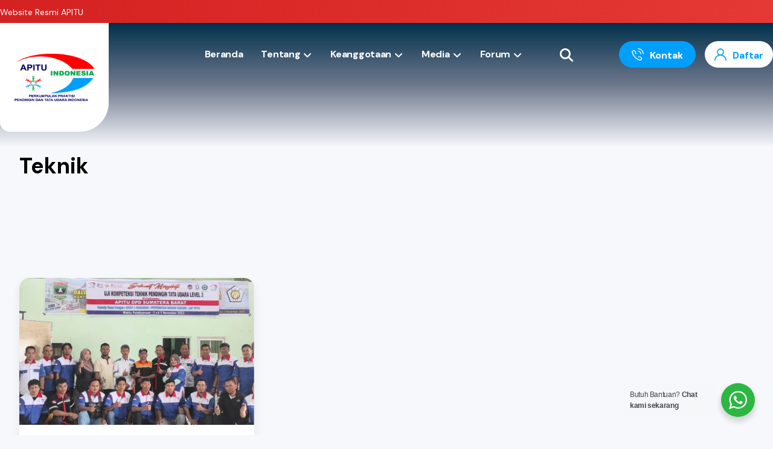

--- FILE ---
content_type: text/html
request_url: https://apitu.org/tag/teknik/
body_size: 19478
content:
<!DOCTYPE html><html lang="id"><head><meta http-equiv="Content-Type" content="text/html; charset=UTF-8"/><meta name="viewport" content="width=device-width, initial-scale=1.0, minimum-scale=1.0"/><meta name='robots' content='index, follow, max-image-preview:large, max-snippet:-1, max-video-preview:-1' /><title>Teknik Arsip - APITU Indonesia</title><link rel="canonical" href="https://apitu.org/tag/teknik/" /><meta property="og:locale" content="id_ID" /><meta property="og:type" content="article" /><meta property="og:title" content="Teknik Arsip - APITU Indonesia" /><meta property="og:url" content="https://apitu.org/tag/teknik/" /><meta property="og:site_name" content="APITU Indonesia" /><meta name="twitter:card" content="summary_large_image" /> <script type="application/ld+json" class="yoast-schema-graph">{"@context":"https://schema.org","@graph":[{"@type":"CollectionPage","@id":"https://apitu.org/tag/teknik/","url":"https://apitu.org/tag/teknik/","name":"Teknik Arsip - APITU Indonesia","isPartOf":{"@id":"https://apitu.org/#website"},"primaryImageOfPage":{"@id":"https://apitu.org/tag/teknik/#primaryimage"},"image":{"@id":"https://apitu.org/tag/teknik/#primaryimage"},"thumbnailUrl":"https://apitu.org/wp-content/uploads/2023/11/WhatsApp-Image-2023-11-06-at-8.37.31-PM.jpeg","breadcrumb":{"@id":"https://apitu.org/tag/teknik/#breadcrumb"},"inLanguage":"id"},{"@type":"ImageObject","inLanguage":"id","@id":"https://apitu.org/tag/teknik/#primaryimage","url":"https://apitu.org/wp-content/uploads/2023/11/WhatsApp-Image-2023-11-06-at-8.37.31-PM.jpeg","contentUrl":"https://apitu.org/wp-content/uploads/2023/11/WhatsApp-Image-2023-11-06-at-8.37.31-PM.jpeg","width":1600,"height":735},{"@type":"BreadcrumbList","@id":"https://apitu.org/tag/teknik/#breadcrumb","itemListElement":[{"@type":"ListItem","position":1,"name":"Beranda","item":"https://apitu.org/"},{"@type":"ListItem","position":2,"name":"Teknik"}]},{"@type":"WebSite","@id":"https://apitu.org/#website","url":"https://apitu.org/","name":"APITU Indonesia","description":"","potentialAction":[{"@type":"SearchAction","target":{"@type":"EntryPoint","urlTemplate":"https://apitu.org/?s={search_term_string}"},"query-input":{"@type":"PropertyValueSpecification","valueRequired":true,"valueName":"search_term_string"}}],"inLanguage":"id"}]}</script> <link rel='dns-prefetch' href='//www.googletagmanager.com' /><link rel='dns-prefetch' href='//fonts.googleapis.com' /><link rel="alternate" type="application/rss+xml" title="APITU Indonesia &raquo; Feed" href="https://apitu.org/feed/" /><link rel="alternate" type="application/rss+xml" title="APITU Indonesia &raquo; Umpan Komentar" href="https://apitu.org/comments/feed/" /><link rel="alternate" type="application/rss+xml" title="APITU Indonesia &raquo; Teknik Umpan Tag" href="https://apitu.org/tag/teknik/feed/" /><style id='wp-img-auto-sizes-contain-inline-css'>img:is([sizes=auto i],[sizes^="auto," i]){contain-intrinsic-size:3000px 1500px}
/*# sourceURL=wp-img-auto-sizes-contain-inline-css */</style><style id='wp-block-library-inline-css'>:root{--wp-block-synced-color:#7a00df;--wp-block-synced-color--rgb:122,0,223;--wp-bound-block-color:var(--wp-block-synced-color);--wp-admin-theme-color:#007cba;--wp-admin-theme-color--rgb:0,124,186;--wp-admin-theme-color-darker-10:#006ba1;--wp-admin-theme-color-darker-10--rgb:0,107,161;--wp-admin-theme-color-darker-20:#005a87;--wp-admin-theme-color-darker-20--rgb:0,90,135;--wp-admin-border-width-focus:2px}@media (min-resolution:192dpi){:root{--wp-admin-border-width-focus:1.5px}}.wp-element-button{cursor:pointer}:root{--wp--preset--font-size--normal:16px;--wp--preset--font-size--huge:42px}:root .has-very-light-gray-background-color{background-color:#eee}:root .has-very-dark-gray-background-color{background-color:#313131}:root .has-very-light-gray-color{color:#eee}:root .has-very-dark-gray-color{color:#313131}:root .has-vivid-green-cyan-to-vivid-cyan-blue-gradient-background{background:linear-gradient(135deg,#00d084,#0693e3)}:root .has-purple-crush-gradient-background{background:linear-gradient(135deg,#34e2e4,#4721fb 50%,#ab1dfe)}:root .has-hazy-dawn-gradient-background{background:linear-gradient(135deg,#faaca8,#dad0ec)}:root .has-subdued-olive-gradient-background{background:linear-gradient(135deg,#fafae1,#67a671)}:root .has-atomic-cream-gradient-background{background:linear-gradient(135deg,#fdd79a,#004a59)}:root .has-nightshade-gradient-background{background:linear-gradient(135deg,#330968,#31cdcf)}:root .has-midnight-gradient-background{background:linear-gradient(135deg,#020381,#2874fc)}.has-regular-font-size{font-size:1em}.has-larger-font-size{font-size:2.625em}.has-normal-font-size{font-size:var(--wp--preset--font-size--normal)}.has-huge-font-size{font-size:var(--wp--preset--font-size--huge)}.has-text-align-center{text-align:center}.has-text-align-left{text-align:left}.has-text-align-right{text-align:right}#end-resizable-editor-section{display:none}.aligncenter{clear:both}.items-justified-left{justify-content:flex-start}.items-justified-center{justify-content:center}.items-justified-right{justify-content:flex-end}.items-justified-space-between{justify-content:space-between}.screen-reader-text{word-wrap:normal!important;border:0;clip-path:inset(50%);height:1px;margin:-1px;overflow:hidden;padding:0;position:absolute;width:1px}.screen-reader-text:focus{background-color:#ddd;clip-path:none;color:#444;display:block;font-size:1em;height:auto;left:5px;line-height:normal;padding:15px 23px 14px;text-decoration:none;top:5px;width:auto;z-index:100000}html :where(.has-border-color){border-style:solid}html :where([style*=border-top-color]){border-top-style:solid}html :where([style*=border-right-color]){border-right-style:solid}html :where([style*=border-bottom-color]){border-bottom-style:solid}html :where([style*=border-left-color]){border-left-style:solid}html :where([style*=border-width]){border-style:solid}html :where([style*=border-top-width]){border-top-style:solid}html :where([style*=border-right-width]){border-right-style:solid}html :where([style*=border-bottom-width]){border-bottom-style:solid}html :where([style*=border-left-width]){border-left-style:solid}html :where(img[class*=wp-image-]){height:auto;max-width:100%}:where(figure){margin:0 0 1em}html :where(.is-position-sticky){--wp-admin--admin-bar--position-offset:var(--wp-admin--admin-bar--height,0px)}@media screen and (max-width:600px){html :where(.is-position-sticky){--wp-admin--admin-bar--position-offset:0px}}

/*# sourceURL=wp-block-library-inline-css */</style><style id='global-styles-inline-css'>:root{--wp--preset--aspect-ratio--square: 1;--wp--preset--aspect-ratio--4-3: 4/3;--wp--preset--aspect-ratio--3-4: 3/4;--wp--preset--aspect-ratio--3-2: 3/2;--wp--preset--aspect-ratio--2-3: 2/3;--wp--preset--aspect-ratio--16-9: 16/9;--wp--preset--aspect-ratio--9-16: 9/16;--wp--preset--color--black: #000000;--wp--preset--color--cyan-bluish-gray: #abb8c3;--wp--preset--color--white: #ffffff;--wp--preset--color--pale-pink: #f78da7;--wp--preset--color--vivid-red: #cf2e2e;--wp--preset--color--luminous-vivid-orange: #ff6900;--wp--preset--color--luminous-vivid-amber: #fcb900;--wp--preset--color--light-green-cyan: #7bdcb5;--wp--preset--color--vivid-green-cyan: #00d084;--wp--preset--color--pale-cyan-blue: #8ed1fc;--wp--preset--color--vivid-cyan-blue: #0693e3;--wp--preset--color--vivid-purple: #9b51e0;--wp--preset--gradient--vivid-cyan-blue-to-vivid-purple: linear-gradient(135deg,rgb(6,147,227) 0%,rgb(155,81,224) 100%);--wp--preset--gradient--light-green-cyan-to-vivid-green-cyan: linear-gradient(135deg,rgb(122,220,180) 0%,rgb(0,208,130) 100%);--wp--preset--gradient--luminous-vivid-amber-to-luminous-vivid-orange: linear-gradient(135deg,rgb(252,185,0) 0%,rgb(255,105,0) 100%);--wp--preset--gradient--luminous-vivid-orange-to-vivid-red: linear-gradient(135deg,rgb(255,105,0) 0%,rgb(207,46,46) 100%);--wp--preset--gradient--very-light-gray-to-cyan-bluish-gray: linear-gradient(135deg,rgb(238,238,238) 0%,rgb(169,184,195) 100%);--wp--preset--gradient--cool-to-warm-spectrum: linear-gradient(135deg,rgb(74,234,220) 0%,rgb(151,120,209) 20%,rgb(207,42,186) 40%,rgb(238,44,130) 60%,rgb(251,105,98) 80%,rgb(254,248,76) 100%);--wp--preset--gradient--blush-light-purple: linear-gradient(135deg,rgb(255,206,236) 0%,rgb(152,150,240) 100%);--wp--preset--gradient--blush-bordeaux: linear-gradient(135deg,rgb(254,205,165) 0%,rgb(254,45,45) 50%,rgb(107,0,62) 100%);--wp--preset--gradient--luminous-dusk: linear-gradient(135deg,rgb(255,203,112) 0%,rgb(199,81,192) 50%,rgb(65,88,208) 100%);--wp--preset--gradient--pale-ocean: linear-gradient(135deg,rgb(255,245,203) 0%,rgb(182,227,212) 50%,rgb(51,167,181) 100%);--wp--preset--gradient--electric-grass: linear-gradient(135deg,rgb(202,248,128) 0%,rgb(113,206,126) 100%);--wp--preset--gradient--midnight: linear-gradient(135deg,rgb(2,3,129) 0%,rgb(40,116,252) 100%);--wp--preset--font-size--small: 13px;--wp--preset--font-size--medium: 20px;--wp--preset--font-size--large: 36px;--wp--preset--font-size--x-large: 42px;--wp--preset--spacing--20: 0.44rem;--wp--preset--spacing--30: 0.67rem;--wp--preset--spacing--40: 1rem;--wp--preset--spacing--50: 1.5rem;--wp--preset--spacing--60: 2.25rem;--wp--preset--spacing--70: 3.38rem;--wp--preset--spacing--80: 5.06rem;--wp--preset--shadow--natural: 6px 6px 9px rgba(0, 0, 0, 0.2);--wp--preset--shadow--deep: 12px 12px 50px rgba(0, 0, 0, 0.4);--wp--preset--shadow--sharp: 6px 6px 0px rgba(0, 0, 0, 0.2);--wp--preset--shadow--outlined: 6px 6px 0px -3px rgb(255, 255, 255), 6px 6px rgb(0, 0, 0);--wp--preset--shadow--crisp: 6px 6px 0px rgb(0, 0, 0);}:where(.is-layout-flex){gap: 0.5em;}:where(.is-layout-grid){gap: 0.5em;}body .is-layout-flex{display: flex;}.is-layout-flex{flex-wrap: wrap;align-items: center;}.is-layout-flex > :is(*, div){margin: 0;}body .is-layout-grid{display: grid;}.is-layout-grid > :is(*, div){margin: 0;}:where(.wp-block-columns.is-layout-flex){gap: 2em;}:where(.wp-block-columns.is-layout-grid){gap: 2em;}:where(.wp-block-post-template.is-layout-flex){gap: 1.25em;}:where(.wp-block-post-template.is-layout-grid){gap: 1.25em;}.has-black-color{color: var(--wp--preset--color--black) !important;}.has-cyan-bluish-gray-color{color: var(--wp--preset--color--cyan-bluish-gray) !important;}.has-white-color{color: var(--wp--preset--color--white) !important;}.has-pale-pink-color{color: var(--wp--preset--color--pale-pink) !important;}.has-vivid-red-color{color: var(--wp--preset--color--vivid-red) !important;}.has-luminous-vivid-orange-color{color: var(--wp--preset--color--luminous-vivid-orange) !important;}.has-luminous-vivid-amber-color{color: var(--wp--preset--color--luminous-vivid-amber) !important;}.has-light-green-cyan-color{color: var(--wp--preset--color--light-green-cyan) !important;}.has-vivid-green-cyan-color{color: var(--wp--preset--color--vivid-green-cyan) !important;}.has-pale-cyan-blue-color{color: var(--wp--preset--color--pale-cyan-blue) !important;}.has-vivid-cyan-blue-color{color: var(--wp--preset--color--vivid-cyan-blue) !important;}.has-vivid-purple-color{color: var(--wp--preset--color--vivid-purple) !important;}.has-black-background-color{background-color: var(--wp--preset--color--black) !important;}.has-cyan-bluish-gray-background-color{background-color: var(--wp--preset--color--cyan-bluish-gray) !important;}.has-white-background-color{background-color: var(--wp--preset--color--white) !important;}.has-pale-pink-background-color{background-color: var(--wp--preset--color--pale-pink) !important;}.has-vivid-red-background-color{background-color: var(--wp--preset--color--vivid-red) !important;}.has-luminous-vivid-orange-background-color{background-color: var(--wp--preset--color--luminous-vivid-orange) !important;}.has-luminous-vivid-amber-background-color{background-color: var(--wp--preset--color--luminous-vivid-amber) !important;}.has-light-green-cyan-background-color{background-color: var(--wp--preset--color--light-green-cyan) !important;}.has-vivid-green-cyan-background-color{background-color: var(--wp--preset--color--vivid-green-cyan) !important;}.has-pale-cyan-blue-background-color{background-color: var(--wp--preset--color--pale-cyan-blue) !important;}.has-vivid-cyan-blue-background-color{background-color: var(--wp--preset--color--vivid-cyan-blue) !important;}.has-vivid-purple-background-color{background-color: var(--wp--preset--color--vivid-purple) !important;}.has-black-border-color{border-color: var(--wp--preset--color--black) !important;}.has-cyan-bluish-gray-border-color{border-color: var(--wp--preset--color--cyan-bluish-gray) !important;}.has-white-border-color{border-color: var(--wp--preset--color--white) !important;}.has-pale-pink-border-color{border-color: var(--wp--preset--color--pale-pink) !important;}.has-vivid-red-border-color{border-color: var(--wp--preset--color--vivid-red) !important;}.has-luminous-vivid-orange-border-color{border-color: var(--wp--preset--color--luminous-vivid-orange) !important;}.has-luminous-vivid-amber-border-color{border-color: var(--wp--preset--color--luminous-vivid-amber) !important;}.has-light-green-cyan-border-color{border-color: var(--wp--preset--color--light-green-cyan) !important;}.has-vivid-green-cyan-border-color{border-color: var(--wp--preset--color--vivid-green-cyan) !important;}.has-pale-cyan-blue-border-color{border-color: var(--wp--preset--color--pale-cyan-blue) !important;}.has-vivid-cyan-blue-border-color{border-color: var(--wp--preset--color--vivid-cyan-blue) !important;}.has-vivid-purple-border-color{border-color: var(--wp--preset--color--vivid-purple) !important;}.has-vivid-cyan-blue-to-vivid-purple-gradient-background{background: var(--wp--preset--gradient--vivid-cyan-blue-to-vivid-purple) !important;}.has-light-green-cyan-to-vivid-green-cyan-gradient-background{background: var(--wp--preset--gradient--light-green-cyan-to-vivid-green-cyan) !important;}.has-luminous-vivid-amber-to-luminous-vivid-orange-gradient-background{background: var(--wp--preset--gradient--luminous-vivid-amber-to-luminous-vivid-orange) !important;}.has-luminous-vivid-orange-to-vivid-red-gradient-background{background: var(--wp--preset--gradient--luminous-vivid-orange-to-vivid-red) !important;}.has-very-light-gray-to-cyan-bluish-gray-gradient-background{background: var(--wp--preset--gradient--very-light-gray-to-cyan-bluish-gray) !important;}.has-cool-to-warm-spectrum-gradient-background{background: var(--wp--preset--gradient--cool-to-warm-spectrum) !important;}.has-blush-light-purple-gradient-background{background: var(--wp--preset--gradient--blush-light-purple) !important;}.has-blush-bordeaux-gradient-background{background: var(--wp--preset--gradient--blush-bordeaux) !important;}.has-luminous-dusk-gradient-background{background: var(--wp--preset--gradient--luminous-dusk) !important;}.has-pale-ocean-gradient-background{background: var(--wp--preset--gradient--pale-ocean) !important;}.has-electric-grass-gradient-background{background: var(--wp--preset--gradient--electric-grass) !important;}.has-midnight-gradient-background{background: var(--wp--preset--gradient--midnight) !important;}.has-small-font-size{font-size: var(--wp--preset--font-size--small) !important;}.has-medium-font-size{font-size: var(--wp--preset--font-size--medium) !important;}.has-large-font-size{font-size: var(--wp--preset--font-size--large) !important;}.has-x-large-font-size{font-size: var(--wp--preset--font-size--x-large) !important;}
/*# sourceURL=global-styles-inline-css */</style><style id='classic-theme-styles-inline-css'>/*! This file is auto-generated */
.wp-block-button__link{color:#fff;background-color:#32373c;border-radius:9999px;box-shadow:none;text-decoration:none;padding:calc(.667em + 2px) calc(1.333em + 2px);font-size:1.125em}.wp-block-file__button{background:#32373c;color:#fff;text-decoration:none}
/*# sourceURL=/wp-includes/css/classic-themes.min.css */</style><link rel='stylesheet' id='nta-css-popup-css' href='https://apitu.org/wp-content/cache/autoptimize/autoptimize_single_98071b0a7461926f91a06b2e588a9b1e.php?ver=6.9' media='all' /><link rel='stylesheet' id='codevz-blocks-css' href='https://apitu.org/wp-content/cache/autoptimize/autoptimize_single_ebf280a35717f764768c4c54c90dea0c.php?ver=6.9' media='all' /><link rel='stylesheet' id='cz-icons-pack-css' href='https://apitu.org/wp-content/cache/autoptimize/autoptimize_single_d791f7a6f49b4668ee6a801fd925316e.php?ver=5.2' media='all' /><link rel='stylesheet' id='contact-form-7-css' href='https://apitu.org/wp-content/cache/autoptimize/autoptimize_single_64ac31699f5326cb3c76122498b76f66.php?ver=6.1.2' media='all' /><link rel='stylesheet' id='codevz-style-css' href='https://apitu.org/wp-content/themes/xtra/style.css?ver=6.9' media='all' /><link rel='stylesheet' id='codevz-child-style-css' href='https://apitu.org/wp-content/themes/xtra-child/style.css?ver=6.9' media='all' /><link rel='stylesheet' id='codevz-css' href='https://apitu.org/wp-content/cache/autoptimize/autoptimize_single_d637bfdbada8c462eb911bd936d9bd21.php?ver=4.8.0' media='all' /><link rel='stylesheet' id='codevz-laptop-css' href='https://apitu.org/wp-content/cache/autoptimize/autoptimize_single_499b15f96a0dc6a0bbe4bfade044c2a6.php?ver=4.8.0' media='screen and (max-width: 1024px)' /><link rel='stylesheet' id='codevz-tablet-css' href='https://apitu.org/wp-content/cache/autoptimize/autoptimize_single_4eccafc61cd8a5ed7e3d6277ece005d5.php?ver=4.8.0' media='screen and (max-width: 768px)' /><link rel='stylesheet' id='codevz-mobile-css' href='https://apitu.org/wp-content/cache/autoptimize/autoptimize_single_797f3a7809dea2bf3fe267cdf47bbb44.php?ver=4.8.0' media='screen and (max-width: 480px)' /><link rel='stylesheet' id='google-font-dm-sans-css' href='https://fonts.googleapis.com/css?family=DM+Sans%3A300%2C400%2C700&#038;ver=6.9' media='all' /><link rel='stylesheet' id='codevz-plus-share-css' href='https://apitu.org/wp-content/cache/autoptimize/autoptimize_single_74ac64e60fef71359d82c44642bba1af.php?ver=5.2' media='all' /><link rel='stylesheet' id='codevz-plus-css' href='https://apitu.org/wp-content/cache/autoptimize/autoptimize_single_2b7fbf6846a93ea6df65e2678a8a3ca4.php?ver=5.2' media='all' /><link rel='stylesheet' id='codevz-plus-tablet-css' href='https://apitu.org/wp-content/cache/autoptimize/autoptimize_single_99bff248942ea5eb5599846bef57ff54.php?ver=5.2' media='screen and (max-width: 768px)' /><link rel='stylesheet' id='codevz-plus-mobile-css' href='https://apitu.org/wp-content/cache/autoptimize/autoptimize_single_5c771be5c6b4ebff8bfd35c17b312095.php?ver=5.2' media='screen and (max-width: 480px)' /><link rel='stylesheet' id='xtra-elementor-front-css' href='https://apitu.org/wp-content/cache/autoptimize/autoptimize_single_65408882bc1fc3d7dfa71ecc37590380.php?ver=5.2' media='all' /><link rel='stylesheet' id='font-awesome-shims-css' href='https://apitu.org/wp-content/plugins/codevz-plus/admin/assets/css/font-awesome/css/v4-shims.min.css?ver=6.4.2' media='all' /><link rel='stylesheet' id='font-awesome-css' href='https://apitu.org/wp-content/plugins/codevz-plus/admin/assets/css/font-awesome/css/all.min.css?ver=6.4.2' media='all' /><link rel='stylesheet' id='__EPYT__style-css' href='https://apitu.org/wp-content/plugins/youtube-embed-plus/styles/ytprefs.min.css?ver=14.2.3' media='all' /><style id='__EPYT__style-inline-css'>.epyt-gallery-thumb {
                        width: 33.333%;
                }
                
/*# sourceURL=__EPYT__style-inline-css */</style> <script defer src="https://apitu.org/wp-content/plugins/gutenberg/build/hooks/index.min.js?ver=84e753e2b66eb7028d38" id="wp-hooks-js"></script> <script defer src="https://apitu.org/wp-content/plugins/gutenberg/build/i18n/index.min.js?ver=671c1c41fbf6f13df25a" id="wp-i18n-js"></script> <script defer id="wp-i18n-js-after" src="[data-uri]"></script> <script src="https://apitu.org/wp-includes/js/jquery/jquery.min.js?ver=3.7.1" id="jquery-core-js"></script> <script defer src="https://apitu.org/wp-includes/js/jquery/jquery-migrate.min.js?ver=3.4.1" id="jquery-migrate-js"></script> 
 <script defer src="https://www.googletagmanager.com/gtag/js?id=GT-57V36LH" id="google_gtagjs-js"></script> <script defer id="google_gtagjs-js-after" src="[data-uri]"></script> <script defer id="__ytprefs__-js-extra" src="[data-uri]"></script> <script defer src="https://apitu.org/wp-content/plugins/youtube-embed-plus/scripts/ytprefs.min.js?ver=14.2.3" id="__ytprefs__-js"></script> <script defer src="data:text/javascript;base64,"></script><link rel="https://api.w.org/" href="https://apitu.org/wp-json/" /><link rel="alternate" title="JSON" type="application/json" href="https://apitu.org/wp-json/wp/v2/tags/321" /><link rel="EditURI" type="application/rsd+xml" title="RSD" href="https://apitu.org/xmlrpc.php?rsd" /><meta name="generator" content="WordPress 6.9" /><meta name="format-detection" content="telephone=no"><meta name="theme-color" content="#009ffb"><meta name="generator" content="Site Kit by Google 1.163.0" /><style type="text/css" id="filter-everything-inline-css">.wpc-orderby-select{width:100%}.wpc-filters-open-button-container{display:none}.wpc-debug-message{padding:16px;font-size:14px;border:1px dashed #ccc;margin-bottom:20px}.wpc-debug-title{visibility:hidden}.wpc-button-inner,.wpc-chip-content{display:flex;align-items:center}.wpc-icon-html-wrapper{position:relative;margin-right:10px;top:2px}.wpc-icon-html-wrapper span{display:block;height:1px;width:18px;border-radius:3px;background:#2c2d33;margin-bottom:4px;position:relative}span.wpc-icon-line-1:after,span.wpc-icon-line-2:after,span.wpc-icon-line-3:after{content:"";display:block;width:3px;height:3px;border:1px solid #2c2d33;background-color:#fff;position:absolute;top:-2px;box-sizing:content-box}span.wpc-icon-line-3:after{border-radius:50%;left:2px}span.wpc-icon-line-1:after{border-radius:50%;left:5px}span.wpc-icon-line-2:after{border-radius:50%;left:12px}body .wpc-filters-open-button-container a.wpc-filters-open-widget,body .wpc-filters-open-button-container a.wpc-open-close-filters-button{display:inline-block;text-align:left;border:1px solid #2c2d33;border-radius:2px;line-height:1.5;padding:7px 12px;background-color:transparent;color:#2c2d33;box-sizing:border-box;text-decoration:none!important;font-weight:400;transition:none;position:relative}@media screen and (max-width:768px){.wpc_show_bottom_widget .wpc-filters-open-button-container,.wpc_show_open_close_button .wpc-filters-open-button-container{display:block}.wpc_show_bottom_widget .wpc-filters-open-button-container{margin-top:1em;margin-bottom:1em}}</style><meta name="generator" content="Powered by WPBakery Page Builder - drag and drop page builder for WordPress."/><meta name="generator" content="Powered by Slider Revolution 6.7.38 - responsive, Mobile-Friendly Slider Plugin for WordPress with comfortable drag and drop interface." /><link rel="icon" href="https://apitu.org/wp-content/uploads/2024/02/logo.png" sizes="32x32" /><link rel="icon" href="https://apitu.org/wp-content/uploads/2024/02/logo.png" sizes="192x192" /><link rel="apple-touch-icon" href="https://apitu.org/wp-content/uploads/2024/02/logo.png" /><meta name="msapplication-TileImage" content="https://apitu.org/wp-content/uploads/2024/02/logo.png" /><style id="codevz-inline-css" data-noptimize>.admin-bar .cz_fixed_top_border{top:32px}.admin-bar i.offcanvas-close {top: 32px}.admin-bar .offcanvas_area, .admin-bar .hidden_top_bar{margin-top: 32px}.admin-bar .header_5,.admin-bar .onSticky{top: 32px}@media screen and (max-width:768px) {.admin-bar .header_5,.admin-bar .onSticky,.admin-bar .cz_fixed_top_border,.admin-bar i.offcanvas-close {top: 46px}.admin-bar .onSticky {top: 0}.admin-bar .offcanvas_area,.admin-bar .offcanvas_area,.admin-bar .hidden_top_bar{margin-top:46px;height:calc(100% - 46px);}}

/* Theme color */a:hover, .sf-menu > .cz.current_menu > a, .sf-menu > .cz .cz.current_menu > a,.sf-menu > .current-menu-parent > a,.comment-text .star-rating span {color: #009ffb} 
form button, .button, #edd-purchase-button, .edd-submit, .edd-submit.button.blue, .edd-submit.button.blue:hover, .edd-submit.button.blue:focus, [type=submit].edd-submit, .sf-menu > .cz > a:before,.sf-menu > .cz > a:before,
.post-password-form input[type="submit"], .wpcf7-submit, .submit_user, 
#commentform #submit, .commentlist li.bypostauthor > .comment-body:after,.commentlist li.comment-author-admin > .comment-body:after, 
 .pagination .current, .pagination > b, .pagination a:hover, .page-numbers .current, .page-numbers a:hover, .pagination .next:hover, 
.pagination .prev:hover, input[type=submit], .sticky:before, .commentlist li.comment-author-admin .fn,
input[type=submit],input[type=button],.cz_header_button,.cz_default_portfolio a,
.cz_readmore, .more-link, a.cz_btn, .cz_highlight_1:after, div.cz_btn  {background-color: #009ffb}
.cs_load_more_doing, div.wpcf7 .wpcf7-form .ajax-loader {border-right-color: #009ffb}
input:focus,textarea:focus,select:focus {border-color: #009ffb !important}
::selection {background-color: #009ffb;color: #fff}
::-moz-selection {background-color: #009ffb;color: #fff}

/* Custom */.no-pt{
padding-top:0 !important;
}
#site_footer {
  z-index: 1;
}
.searchbar-apitu .widget {
    padding: 0;
    margin: 0;
    background: transparent;
    border: none;
}
input.wpc-search-field {
    border-radius: 16px;
}
.header_2 .logo_is_img.logo {
    background: #fff;
    padding: 20px;
    border-radius: 0 0 48px 16px;
}
div > .cz_grid_details {
    padding: 20px;
    border-radius: 16px;
    height: 240px;
}
.dropdown_menu a {
    color: #00304b!important;
}
.dropdown_menu a:hover {
    color: #009ffb!important;
}
.sidebar_inner div > .cz_grid_details {
    padding: 20px;
    border-radius: 16px;
    height: revert!important;
}
.cz_readmore {
    position: absolute!important;
    bottom: 20px!important;
    padding: 20px;
}
.shadow .cz_box_front_inner {
    box-shadow: 0 5px 40px 0px rgb(0 49 84 / 35%);
}
.dropdown_menu {
    border-radius: 16px;
}

aside .cz_grid_item .clr {
 display: flex;
}
aside .cz_grid_item .clr .cz_grid_link{
  width: 80%; 
  margin-right: 15px;
  
}

aside .cz_grid_item .clr img{
  object-fit: cover;
  height: 84px;
  width: 84px;
  border-radius: 8px !important;
}
aside .cz_post_data.cz_data_author {
  display: none;
}
aside .cz_post_data.cz_data_comments.cz_post_data_r {
  display: none;
}
aside .cz_post_data.cz_data_date i {
  display: none;
}
aside .cz_grid_details.cz_grid_details_outside .clr {
  margin:0 !important;
}
aside .cz_grid_item.post.type-post.status-publish.format-standard {
  border-bottom: 1px solid #D4D4D4;
margin-bottom:15px;
}
aside .cz_grid_item.post.type-post.status-publish.format-standard:nth-last-child(1) {
  border-bottom: 0;
margin-bottom:0;
}
aside .cz_grid .clr{
  margin:0 0 0 0 !important;
}

.cz_grid_item .cz_readmore {
  flex-direction: row-reverse;
  display: flex;
  align-items: center;
  justify-content: flex-end;
  position: absolute;
  background: #ffffff;
  left: 0;
  bottom: 0px;
}


/* Dynamic  */.widget{background-color:#ffffff;border-width:1px;border-color:#d8d8d8;border-radius:16px;box-shadow:0px 5px 40px -5px rgb(0 49 84 / 10%)}.widget > .codevz-widget-title, .sidebar_inner .widget_block > div > div > h2{font-size:20px;font-weight:700}.logo > a, .logo > h1, .logo h2{text-transform:uppercase}.header_2{background-color:transparent;background-image:linear-gradient(180deg,#00304b,rgba(51,64,92,0.7),rgba(250,250,250,0.01));border-style:none;border-bottom-width:1px;border-color:#cccccc}#menu_header_2 > .cz > a{font-size:16px;color:#ffffff;font-family:'DM Sans';font-weight:600;letter-spacing:-0.3px;padding:6px 10px;margin-right:0px;margin-left:10px}#menu_header_2 > .cz > a:hover,#menu_header_2 > .cz:hover > a,#menu_header_2 > .cz.current_menu > a,#menu_header_2 > .current-menu-parent > a{color:#009ffb}#menu_header_2 > .cz > a:before{background-color:#ffffff;width:100%;border-width:0px;border-radius:80px;bottom:0px;left:0px}#menu_header_2 .cz .sub-menu:not(.cz_megamenu_inner_ul),#menu_header_2 .cz_megamenu_inner_ul .cz_megamenu_inner_ul{background-color:#ffffff;padding-top:15px;padding-bottom:15px;margin-top:1px;margin-left:30px;border-radius:16px;box-shadow:0px 9px 20px 0px rgba(0,0,0,0.13)}#menu_header_2 .cz .cz a{font-size:16px;color:#212121;font-weight:500}#menu_header_2 .cz .cz a:hover,#menu_header_2 .cz .cz:hover > a,#menu_header_2 .cz .cz.current_menu > a,#menu_header_2 .cz .current_menu > .current_menu{color:#009ffb}.onSticky{background-color:#ffffff !important}.header_4{background-color:transparent;background-image:linear-gradient(180deg,#fafafa,rgba(250,250,250,0.5),rgba(250,250,250,0.01));border-style:solid;border-width:3px 0px 0px 0;border-color:#009ffb}#menu_header_4 > .cz > a{color:rgba(0,0,0,0.6);border-style:none}#menu_header_4 > .cz > a:hover,#menu_header_4 > .cz:hover > a,#menu_header_4 > .cz.current_menu > a,#menu_header_4 > .current-menu-parent > a{color:#009ffb}#menu_header_4 .cz .cz a{color:#606060;border-style:none}#menu_header_4 .cz .cz a:hover,#menu_header_4 .cz .cz:hover > a,#menu_header_4 .cz .cz.current_menu > a,#menu_header_4 .cz .current_menu > .current_menu{color:#3f51b5}.page_title,.header_onthe_cover .page_title{background-size:cover;background-image:url(http://apitu.kitabangga.com/wp-content/uploads/2024/02/bgapitu.jpg);padding-top:250px;padding-bottom:80px;border-style:none;border-width:0 0 1px;border-color:#f4f4f4}.page_title .codevz-section-title{font-size:48px;color:#00304b;padding-top:10px;padding-bottom:10px}.breadcrumbs a,.breadcrumbs i{color:#e8e8e8}.breadcrumbs{margin-top:12px;margin-right:10px}.cz_middle_footer{padding-top:60px;padding-bottom:30px}.footer_widget{padding:10px}.cz_middle_footer a{font-size:16px;color:#6c8197;font-weight:500;line-height: 2}.cz_middle_footer a:hover{color:#009ffb}i.backtotop{color:#ffffff;background-color:#009ffb;border-style:none;border-width:0px;border-radius:10px}i.fixed_contact{color:#009ffb;margin-right:3px;border-style:none;border-radius:50px 0 0 50px ;box-shadow:0px 0px 10px rgba(0,0,0,0.15)}.footer_widget > .codevz-widget-title, footer .widget_block > div > div > h2{font-size:20px;color:#002e47;font-weight:700;padding-bottom:20px;margin-bottom:0px;border-style:none;border-width:0 0 1px}.woocommerce ul.products li.product a img{border-style:solid;border-color:rgba(0,0,0,0.27);border-radius:2px}.woocommerce ul.products li.product .woocommerce-loop-category__title, .woocommerce ul.products li.product .woocommerce-loop-product__title, .woocommerce ul.products li.product h3,.woocommerce.woo-template-2 ul.products li.product .woocommerce-loop-category__title, .woocommerce.woo-template-2 ul.products li.product .woocommerce-loop-product__title, .woocommerce.woo-template-2 ul.products li.product h3{margin-top:15px}.woocommerce ul.products li.product .star-rating{display:none}.woocommerce ul.products li.product .button.add_to_cart_button, .woocommerce ul.products li.product .button[class*="product_type_"]{font-size:14px;font-weight:400;background-color:#009ffb;border-radius:4px;position:absolute;bottom:100px;left:calc(50% - 75px);opacity:0}.woocommerce span.onsale, .woocommerce ul.products li.product .onsale,.woocommerce.single span.onsale, .woocommerce.single ul.products li.product .onsale{font-size:10px;color:#ffffff;font-weight:400;background-color:#079700;top:10px;left:10px}.woocommerce ul.products li.product .price{font-size:14px;color:#009ffb;background-color:rgba(255,255,255,0.01);top:5px;right:5px}.woocommerce div.product .summary > p.price, .woocommerce div.product .summary > span.price{color:#009ffb;font-weight:700}.tagcloud a:hover, .widget .tagcloud a:hover, .cz_post_cat a:hover, .cz_post_views a:hover{color:#ffffff;background-color:#009ffb}.pagination a, .pagination > b, .pagination span, .page-numbers a, .page-numbers span, .woocommerce nav.woocommerce-pagination ul li a, .woocommerce nav.woocommerce-pagination ul li span{font-size:14px;color:#009ffb;font-weight:700;padding:0px;margin-right:5px;border-style:solid;border-width:1px;border-color:rgba(0,159,251,0.25);border-radius:4px}#menu_header_2 .sub-menu .sub-menu:not(.cz_megamenu_inner_ul){margin-top:-20px;margin-left:11px}.cz-cpt-post .cz_readmore, .cz-cpt-post .more-link{color:rgba(255,255,255,0.8);border-radius:3px}.cz-cpt-post .cz_readmore:hover, .cz-cpt-post .more-link:hover{color:#ffffff;background-color:#009ffb}.cz-cpt-post .cz_default_loop .cz_post_author_avatar img{padding:2px;border-style:solid;border-width:1px;border-color:#cccccc;border-radius:5px;box-shadow:none;width:42px}.cz-cpt-post .cz_default_loop .cz_post_author_name{font-size:14px;color:#000370;font-weight:600}.cz-cpt-post .cz_default_loop .cz_post_date{font-size:12px;font-style:italic}.cz-cpt-post .cz_default_loop .cz_post_title h3{font-size:48px!important;font-weight:500}#menu_header_2 .cz .cz a .cz_indicator{color:#ffffff}.cz_default_loop.sticky > div{background-color:rgba(167,167,167,0.1);margin-bottom:40px;border-style:solid;border-width:2px;border-color:#000370;border-radius:6px}.cz-cpt-post .cz_default_loop > div{padding-bottom:40px;margin-bottom:40px;border-style:solid}.cz-cpt-post .cz_default_loop .cz_post_meta{border-width:0px 0px 0px 6px;border-color:#009ffb;display:inline-block}#comments > h3,.content.cz_related_posts > h4,.content.cz_author_box > h4,.related.products > h2,.upsells.products > h2,.up-sells.products > h2,.up-sells.products > h2,.woocommerce-page .cart-collaterals .cart_totals > h2,.woocommerce-page #customer_details > div:first-child > div:first-child > h3:first-child,.woocommerce-page .codevz-checkout-details > h3,.woocommerce-page .woocommerce-order-details > h2,.woocommerce-page .woocommerce-customer-details > h2,.woocommerce-page .cart-collaterals .cross-sells > h2{font-size:22px}.next_prev{background-color:rgba(255,255,255,0.01);margin-bottom: 35px;border-style: solid;border-width:1px;border-color:#d8d8d8;border-radius:6px;padding:50px}.next_prev .previous i,.next_prev .next i{color:#000000;border-style:solid;border-width:1px;border-color:#e5e5e5;border-radius:4px}.next_prev .previous:hover i,.next_prev .next:hover i{color:#ffffff;background-color:#009ffb}.next_prev h4{margin-right:8px;margin-left:8px} .content .xtra-post-title,  .content .codevz-section-title{font-size:32px}form button,.comment-form button,a.cz_btn,div.cz_btn,a.cz_btn_half_to_fill:before,a.cz_btn_half_to_fill_v:before,a.cz_btn_half_to_fill:after,a.cz_btn_half_to_fill_v:after,a.cz_btn_unroll_v:before, a.cz_btn_unroll_h:before,a.cz_btn_fill_up:before,a.cz_btn_fill_down:before,a.cz_btn_fill_left:before,a.cz_btn_fill_right:before,.wpcf7-submit,input[type=submit],input[type=button],.button,.cz_header_button,.woocommerce a.button,.woocommerce input.button,.woocommerce #respond input#submit.alt,.woocommerce a.button.alt,.woocommerce button.button.alt,.woocommerce input.button.alt,.woocommerce #respond input#submit, .woocommerce a.button, .woocommerce button.button, .woocommerce input.button, #edd-purchase-button, .edd-submit, [type=submit].edd-submit, .edd-submit.button.blue,.woocommerce #payment #place_order, .woocommerce-page #payment #place_order,.woocommerce button.button:disabled, .woocommerce button.button:disabled[disabled], .woocommerce a.button.wc-forward,.wp-block-search .wp-block-search__button,.woocommerce-message a.restore-item.button{font-size:16px;color:#ffffff;font-weight:700;padding-top:10px;padding-bottom:10px;border-radius:48px}input,textarea,select,.qty,.woocommerce-input-wrapper .select2-selection--single,#add_payment_method table.cart td.actions .coupon .input-text, .woocommerce-cart table.cart td.actions .coupon .input-text, .woocommerce-checkout table.cart td.actions .coupon .input-text,.woocommerce form .form-row .input-text, .woocommerce form .form-row select{border-radius:2px}.pagination .current, .pagination > b, .pagination a:hover, .page-numbers .current, .page-numbers a:hover, .pagination .next:hover, .pagination .prev:hover, .woocommerce nav.woocommerce-pagination ul li a:focus, .woocommerce nav.woocommerce-pagination ul li a:hover, .woocommerce nav.woocommerce-pagination ul li span.current{color:#ffffff}#menu_header_2 .cz_parent_megamenu > [class^="cz_megamenu_"] > .cz, .cz_parent_megamenu > [class*=" cz_megamenu_"] > .cz{padding-right:10px;padding-left:10px;margin-top:10px;margin-bottom:10px;border-style:solid;border-color:rgba(255,255,255,0.1)}#menu_header_2 .cz .cz h6{color:#ffffff}.cz-cpt-post .cz_post_image, .cz-cpt-post .cz_post_svg{border-radius:4px}.cz-cpt-portfolio .cz_default_loop .cz_post_image, .cz-cpt-portfolio .cz_post_svg{border-radius:4px}.cz-cpt-post .cz_default_loop .cz_post_excerpt{font-size:13px;line-height:24px}[class*="cz_tooltip_"] [data-title]:after{font-family:'DM Sans'}body, body.rtl, .rtl form, .xtra-fixed-mobile-nav-e > div{font-family:'DM Sans'}h1,h2,h3,h4,h5,h6{font-family:'DM Sans'}.header_1{background-color:transparent;background-image:linear-gradient(90deg,#d42121,#e53935)}.elms_row .cz_social a, .fixed_side .cz_social a, #xtra-social-popup [class*="xtra-social-type-"] a{font-size:28px;color:#ffffff;padding-top:0px;padding-bottom:0px}.footer_2 .elms_left{background-color:#00304b;width:fit-content;border-radius:24px 24px 0 0;display:flex;20px:padding-left;20px:border-radius;24px 24px 0 0 :display}.elms_row .cz_social, .fixed_side .cz_social, #xtra-social-popup [class*="xtra-social-type-"]{padding:0px 20px}.cz_middle_footer > .row{border-style:solid;border-bottom-width:1px;border-color:rgba(130,130,130,0.3)}form button:hover,.comment-form button:hover,a.cz_btn:hover,div.cz_btn:hover,a.cz_btn_half_to_fill:hover:before, a.cz_btn_half_to_fill_v:hover:before,a.cz_btn_half_to_fill:hover:after, a.cz_btn_half_to_fill_v:hover:after,a.cz_btn_unroll_v:after, a.cz_btn_unroll_h:after,a.cz_btn_fill_up:after,a.cz_btn_fill_down:after,a.cz_btn_fill_left:after,a.cz_btn_fill_right:after,.wpcf7-submit:hover,input[type=submit]:hover,input[type=button]:hover,.button:hover,.cz_header_button:hover,.woocommerce a.button:hover,.woocommerce input.button:hover,.woocommerce #respond input#submit.alt:hover,.woocommerce a.button.alt:hover,.woocommerce button.button.alt:hover,.woocommerce input.button.alt:hover,.woocommerce #respond input#submit:hover, .woocommerce a.button:hover, .woocommerce button.button:hover, .woocommerce input.button:hover, #edd-purchase-button:hover, .edd-submit:hover, [type=submit].edd-submit:hover, .edd-submit.button.blue:hover, .edd-submit.button.blue:focus,.woocommerce #payment #place_order:hover, .woocommerce-page #payment #place_order:hover,.woocommerce div.product form.cart .button:hover,.woocommerce button.button:disabled:hover, .woocommerce button.button:disabled[disabled]:hover, .woocommerce a.button.wc-forward:hover,.wp-block-search .wp-block-search__button:hover,.woocommerce-message a.restore-item.button:hover{background-color:#1fa9f9;box-shadow:0px 5px 20px -5px rgb(0 49 84 / 35%);transform:translateY(-3px)}.xtra-comments .commentlist li article{background-color:#ffffff}.page_footer{background-color:#e7eef5}.single_con .cz_single_fi img{border-radius:16px}#menu_header_4{padding-top:60px;border-style:solid;border-bottom-width:10px;border-color:#009ffb;border-radius:0 0 0 64px}.footer_2 .elms_right{width:fit-content}html,body{background-color:#f6f8fc}#menu_header_5 .cz .sub-menu:not(.cz_megamenu_inner_ul),#menu_header_5 .cz_megamenu_inner_ul .cz_megamenu_inner_ul{border-radius:16px}#menu_header_5 > .cz > a:hover,#menu_header_5 > .cz:hover > a,#menu_header_5 > .cz.current_menu > a,#menu_header_5 > .current-menu-parent > a{color:#009ffb}body h3{font-size:32px;color:#00304b;font-family:'DM Sans';font-weight:700;letter-spacing:-1px}#menu_header_5 > .cz > a{font-size:16px;color:#00304b;font-family:'DM Sans'}div.xtra-share{background-color:#ffffff;border-style:none;border-radius:16px;box-shadow:0px 5px 40px -10px rgb(0 49 84 / 10%)}.tagcloud a, .widget .tagcloud a, .cz_post_cat a, .cz_post_views a{background-color:#ffffff;border-radius:80px}.single_con .tagcloud a:first-child, .single_con .cz_post_cat a:first-child, .cz_post_views a:first-child{color:#ffffff;background-color:#d52222;border-radius:80px}

/* Responsive */@media screen and (max-width:1240px){#layout{width:100%!important}#layout.layout_1,#layout.layout_2{width:95%!important}.row{width:90% !important;padding:0}blockquote{padding:20px}footer .elms_center,footer .have_center .elms_left, footer .have_center .elms_center, footer .have_center .elms_right{float:none;display:block;text-align:center;margin:0 auto;flex:unset}}@media screen and (max-width:768px){.page_title,.header_onthe_cover .page_title{width:100%;margin-right:auto;margin-left:auto;}}@media screen and (max-width:480px){.page_title,.header_onthe_cover .page_title{width:100%;margin-right:auto;margin-left:auto;}.cz_middle_footer{border-radius:70px 70px 0 0;}form button,.comment-form button,a.cz_btn,div.cz_btn,a.cz_btn_half_to_fill:before,a.cz_btn_half_to_fill_v:before,a.cz_btn_half_to_fill:after,a.cz_btn_half_to_fill_v:after,a.cz_btn_unroll_v:before, a.cz_btn_unroll_h:before,a.cz_btn_fill_up:before,a.cz_btn_fill_down:before,a.cz_btn_fill_left:before,a.cz_btn_fill_right:before,.wpcf7-submit,input[type=submit],input[type=button],.button,.cz_header_button,.woocommerce a.button,.woocommerce input.button,.woocommerce #respond input#submit.alt,.woocommerce a.button.alt,.woocommerce button.button.alt,.woocommerce input.button.alt,.woocommerce #respond input#submit, .woocommerce a.button, .woocommerce button.button, .woocommerce input.button, #edd-purchase-button, .edd-submit, [type=submit].edd-submit, .edd-submit.button.blue,.woocommerce #payment #place_order, .woocommerce-page #payment #place_order,.woocommerce button.button:disabled, .woocommerce button.button:disabled[disabled], .woocommerce a.button.wc-forward,.wp-block-search .wp-block-search__button,.woocommerce-message a.restore-item.button{font-size:13px;}body h1{font-size:36px;}body h3{font-size:24px;}body h2{font-size:32px;}}</style><noscript><style>.wpb_animate_when_almost_visible { opacity: 1; }</style></noscript><link rel='stylesheet' id='js_composer_front-css' href='https://apitu.org/wp-content/plugins/js_composer/assets/css/js_composer.min.css?ver=8.6.1' media='all' /><link rel='stylesheet' id='cz_gallery-css' href='https://apitu.org/wp-content/cache/autoptimize/autoptimize_single_b4bc285b5a7bf2b524aac855b0ac8a32.php?ver=5.2' media='all' /><link rel='stylesheet' id='rs-plugin-settings-css' href='https://apitu.org/wp-content/cache/autoptimize/autoptimize_single_08f3fa5cd7040c88c7ddf43deadde2a9.php?ver=6.7.38' media='all' /><style id='rs-plugin-settings-inline-css'>#rs-demo-id {}
/*# sourceURL=rs-plugin-settings-inline-css */</style></head><body id="intro" class="archive tag tag-teknik tag-321 wp-embed-responsive wp-theme-xtra wp-child-theme-xtra-child theme-4.8.0 codevz-plus-5.2 cz-cpt-post  cz_sticky clr cz-page-107386 wpb-js-composer js-comp-ver-8.6.1 vc_responsive"  data-ajax="https://apitu.org/wp-admin/admin-ajax.php"><div id="layout" class="clr layout_"><div class="inner_layout header_onthe_cover header_onthe_cover_all"><div class="cz_overlay" aria-hidden="true"></div><header id="site_header" class="page_header clr cz_sticky_h5"><div class="header_1 cz_menu_fx_left_to_right"><div class="row elms_row"><div class="clr"><div class="elms_left header_1_left"><div class="cz_elm icon_header_1_left_0 inner_icon_header_1_left_0" style="margin-top:3px;margin-bottom:3px;"><div class="elm_icon_text"><span class="it_text " style="font-size:14px;color:#ffffff;">Website Resmi APITU</span></div></div></div></div></div></div><div class="header_2 have_center cz_menu_fx_none cz_submenu_fx_movedown"><div class="row elms_row"><div class="clr"><div class="elms_left header_2_left"><div class="cz_elm logo_header_2_left_1 inner_logo_header_2_left_0" style="margin-top:0px;margin-bottom:25px;"><div class="logo_is_img logo"><a href="https://apitu.org/" title=""><img src="https://apitu.org/wp-content/uploads/2024/02/s3.png" alt="APITU Indonesia" width="140" height="140" style="width: 140px"></a></div></div></div><div class="elms_center header_2_center"><div><div class="cz_elm menu_header_2_center_2 inner_menu_header_2_center_0" style="margin-top:30px;margin-right:40px;margin-bottom:34px;margin-left:0px;"><i class="fa fa-bars hide icon_mobile_cz_menu_default cz_mi_24013" style=""><span></span></i><ul id="menu_header_2" class="sf-menu clr cz_menu_default" data-indicator="fa fa-angle-down" data-indicator2="fa fa-angle-right"><li id="menu-header_2-121515" class="menu-item menu-item-type-post_type menu-item-object-page menu-item-home cz" data-sub-menu=""><a href="https://apitu.org/" data-title="Beranda"><span>Beranda</span></a></li><li id="menu-header_2-121729" class="menu-item menu-item-type-custom menu-item-object-custom menu-item-has-children cz" data-sub-menu=""><a href="#" data-title="Tentang"><span>Tentang</span><i class="cz_indicator fa"></i></a><ul class="sub-menu"><li id="menu-header_2-479" class="menu-item menu-item-type-post_type menu-item-object-page cz" data-sub-menu=""><a href="https://apitu.org/tentang-kami/" data-title="Tentang APITU"><span>Tentang APITU</span></a></li><li id="menu-header_2-476" class="menu-item menu-item-type-post_type menu-item-object-page cz" data-sub-menu=""><a href="https://apitu.org/kepengurusan/" data-title="Struktur Organisasi"><span>Struktur Organisasi</span></a></li><li id="menu-header_2-478" class="menu-item menu-item-type-post_type menu-item-object-page cz" data-sub-menu=""><a href="https://apitu.org/profil/" data-title="Profil Pengurus"><span>Profil Pengurus</span></a></li></ul></li><li id="menu-header_2-39" class="menu-item menu-item-type-custom menu-item-object-custom menu-item-has-children cz" data-sub-menu=""><a href="#" data-title="Keanggotaan"><span>Keanggotaan</span><i class="cz_indicator fa"></i></a><ul class="sub-menu"><li id="menu-header_2-474" class="menu-item menu-item-type-post_type menu-item-object-page cz" data-sub-menu=""><a href="https://apitu.org/kepengurusan-2/" data-title="Kepengurusan"><span>Kepengurusan</span></a></li><li id="menu-header_2-475" class="menu-item menu-item-type-post_type menu-item-object-page cz" data-sub-menu=""><a href="https://apitu.org/perusahaan/" data-title="Perusahaan"><span>Perusahaan</span></a></li></ul></li><li id="menu-header_2-121730" class="menu-item menu-item-type-custom menu-item-object-custom menu-item-has-children cz" data-sub-menu=""><a href="#" data-title="Media"><span>Media</span><i class="cz_indicator fa"></i></a><ul class="sub-menu"><li id="menu-header_2-121733" class="menu-item menu-item-type-taxonomy menu-item-object-category cz" data-sub-menu=""><a href="https://apitu.org/category/news/" data-title="Berita"><span>Berita</span></a></li><li id="menu-header_2-121832" class="menu-item menu-item-type-taxonomy menu-item-object-category cz" data-sub-menu=""><a href="https://apitu.org/category/artikel/" data-title="Artikel"><span>Artikel</span></a></li><li id="menu-header_2-121831" class="menu-item menu-item-type-taxonomy menu-item-object-category cz" data-sub-menu=""><a href="https://apitu.org/category/review/" data-title="Review"><span>Review</span></a></li><li id="menu-header_2-121830" class="menu-item menu-item-type-taxonomy menu-item-object-category cz" data-sub-menu=""><a href="https://apitu.org/category/opini/" data-title="Opini"><span>Opini</span></a></li></ul></li><li id="menu-header_2-121731" class="menu-item menu-item-type-custom menu-item-object-custom menu-item-has-children cz" data-sub-menu=""><a href="#" data-title="Forum"><span>Forum</span><i class="cz_indicator fa"></i></a><ul class="sub-menu"><li id="menu-header_2-121732" class="menu-item menu-item-type-custom menu-item-object-custom cz" data-sub-menu=""><a href="https://www.facebook.com/groups/refrigerationcommumiunty/" data-title="Forum Facebook"><span>Forum Facebook</span></a></li></ul></li></ul><i class="fa czico-198-cancel cz_close_popup xtra-close-icon hide" aria-hidden="true"></i></div><div class="cz_elm search_header_2_center_3 inner_search_header_2_center_1" style="margin-top:20px;margin-bottom:20px;"><div class="search_with_icon search_style_icon_full"><i class="xtra-search-icon fa fa-search" style="color:#ffffff;margin-top:10px;" data-cz-style=".search_header_2_center_3 .xtra-search-icon:hover{color:#ffffff !important;background-color:#009ffb !important;border-radius:100px !important;}"></i><i class="fa czico-198-cancel cz_close_popup xtra-close-icon hide" aria-hidden="true"></i><div class="outer_search" style=""><div class="search" style=""><form method="get" action="https://apitu.org/" autocomplete="off"> <span></span> <label id="searchLabel439" class="hidden" for="codevzSearch439"></label> <input id="codevzSearch439" class="ajax_search_input" aria-labelledby="searchLabel439" name="s" type="text" placeholder="" style="border-radius:20px;" required> <button type="submit" aria-label="Search"><i class="fa fa-search" data-xtra-icon="fa fa-search" style="color:#00304b;" aria-hidden="true"></i></button></form><div class="ajax_search_results" style="" aria-hidden="true"></div></div></div></div></div></div></div><div class="elms_right header_2_right"><div class="cz_elm menu_header_2_right_4 inner_menu_header_2_right_0" style="margin-top:30px;margin-bottom:20px;"><i class="fa czico-100-user-1 icon_dropdown_menu icon_plus_text cz_mi_75759" style="font-size:20px;color:#009ffb;background-color:#ffffff;padding:1px 15px;border-radius:80px;" data-cz-style=".cz_mi_75759 span{font-size:16px;font-family:&#039;DM Sans&#039;;padding:5px 0px;}"><span>Daftar</span></i><i class="fa czico-100-user-1 hide icon_mobile_dropdown_menu icon_plus_text cz_mi_75759" style="font-size:20px;color:#009ffb;background-color:#ffffff;padding:1px 15px;border-radius:80px;" data-cz-style=".cz_mi_75759 span{font-size:16px;font-family:&#039;DM Sans&#039;;padding:5px 0px;}"><span>Daftar</span></i><ul id="menu_header_2" class="sf-menu clr dropdown_menu" data-indicator="fa fa-angle-down" data-indicator2="fa fa-angle-right"><li id="menu-header_2-593" class="menu-item menu-item-type-custom menu-item-object-custom cz" data-sub-menu=""><a href="https://apitu.id/login" data-title="Login EMS"><span>Login EMS</span></a></li><li id="menu-header_2-594" class="menu-item menu-item-type-custom menu-item-object-custom cz" data-sub-menu=""><a href="http://apitu.id/register" data-title="Daftar Anggota"><span>Daftar Anggota</span></a></li></ul><i class="fa czico-198-cancel cz_close_popup xtra-close-icon hide" aria-hidden="true"></i></div><div class="cz_elm button_header_2_right_5 inner_button_header_2_right_1" style="margin-top:30px;margin-right:15px;margin-bottom:20px;"><a class="cz_header_button cz_btn_55394" href="/kontak/" style="font-size:16px;font-family:&#039;DM Sans&#039;;font-weight:600;padding-top:7px;padding-bottom:3px;" data-cz-style=".cz_btn_55394 i {font-size:20px;}"><i class="fa czico-092-phone-call-1 cz_btn_header_icon_before" aria-hidden="true"></i><span>Kontak</span></a></div></div></div></div></div><div class="header_4"><div class="row elms_row"><div class="clr"><div class="elms_left header_4_left"><div class="cz_elm logo_header_4_left_6 inner_logo_header_4_left_0" style="margin-top:20px;margin-bottom:20px;"><div class="logo_is_img logo"><a href="https://apitu.org/" title=""><img src="https://apitu.org/wp-content/uploads/2024/02/s3.png" alt="APITU Indonesia" width="100" height="100" style="width: 100px"></a></div></div></div><div class="elms_right header_4_right"><div class="cz_elm menu_header_4_right_7 inner_menu_header_4_right_0" style="margin-top:28px;"><i class="fa fa-bars icon_offcanvas_menu inview_right cz_mi_47069" style="font-size:18px;color:#ffffff;background-color:#009ffb;padding:3px;border-radius:14px;"><span></span></i><i class="fa fa-bars hide icon_mobile_offcanvas_menu inview_right cz_mi_47069" style="font-size:18px;color:#ffffff;background-color:#009ffb;padding:3px;border-radius:14px;"><span></span></i><ul id="menu_header_4" class="sf-menu clr offcanvas_menu inview_right" data-indicator="" data-indicator2=""><li id="menu-header_4-121515" class="menu-item menu-item-type-post_type menu-item-object-page menu-item-home cz" data-sub-menu=""><a href="https://apitu.org/" data-title="Beranda"><span>Beranda</span></a></li><li id="menu-header_4-121729" class="menu-item menu-item-type-custom menu-item-object-custom menu-item-has-children cz" data-sub-menu=""><a href="#" data-title="Tentang"><span>Tentang</span></a><ul class="sub-menu"><li id="menu-header_4-479" class="menu-item menu-item-type-post_type menu-item-object-page cz" data-sub-menu=""><a href="https://apitu.org/tentang-kami/" data-title="Tentang APITU"><span>Tentang APITU</span></a></li><li id="menu-header_4-476" class="menu-item menu-item-type-post_type menu-item-object-page cz" data-sub-menu=""><a href="https://apitu.org/kepengurusan/" data-title="Struktur Organisasi"><span>Struktur Organisasi</span></a></li><li id="menu-header_4-478" class="menu-item menu-item-type-post_type menu-item-object-page cz" data-sub-menu=""><a href="https://apitu.org/profil/" data-title="Profil Pengurus"><span>Profil Pengurus</span></a></li></ul></li><li id="menu-header_4-39" class="menu-item menu-item-type-custom menu-item-object-custom menu-item-has-children cz" data-sub-menu=""><a href="#" data-title="Keanggotaan"><span>Keanggotaan</span></a><ul class="sub-menu"><li id="menu-header_4-474" class="menu-item menu-item-type-post_type menu-item-object-page cz" data-sub-menu=""><a href="https://apitu.org/kepengurusan-2/" data-title="Kepengurusan"><span>Kepengurusan</span></a></li><li id="menu-header_4-475" class="menu-item menu-item-type-post_type menu-item-object-page cz" data-sub-menu=""><a href="https://apitu.org/perusahaan/" data-title="Perusahaan"><span>Perusahaan</span></a></li></ul></li><li id="menu-header_4-121730" class="menu-item menu-item-type-custom menu-item-object-custom menu-item-has-children cz" data-sub-menu=""><a href="#" data-title="Media"><span>Media</span></a><ul class="sub-menu"><li id="menu-header_4-121733" class="menu-item menu-item-type-taxonomy menu-item-object-category cz" data-sub-menu=""><a href="https://apitu.org/category/news/" data-title="Berita"><span>Berita</span></a></li><li id="menu-header_4-121832" class="menu-item menu-item-type-taxonomy menu-item-object-category cz" data-sub-menu=""><a href="https://apitu.org/category/artikel/" data-title="Artikel"><span>Artikel</span></a></li><li id="menu-header_4-121831" class="menu-item menu-item-type-taxonomy menu-item-object-category cz" data-sub-menu=""><a href="https://apitu.org/category/review/" data-title="Review"><span>Review</span></a></li><li id="menu-header_4-121830" class="menu-item menu-item-type-taxonomy menu-item-object-category cz" data-sub-menu=""><a href="https://apitu.org/category/opini/" data-title="Opini"><span>Opini</span></a></li></ul></li><li id="menu-header_4-121731" class="menu-item menu-item-type-custom menu-item-object-custom menu-item-has-children cz" data-sub-menu=""><a href="#" data-title="Forum"><span>Forum</span></a><ul class="sub-menu"><li id="menu-header_4-121732" class="menu-item menu-item-type-custom menu-item-object-custom cz" data-sub-menu=""><a href="https://www.facebook.com/groups/refrigerationcommumiunty/" data-title="Forum Facebook"><span>Forum Facebook</span></a></li></ul></li></ul><i class="fa czico-198-cancel cz_close_popup xtra-close-icon hide" aria-hidden="true"></i></div><div class="cz_elm search_header_4_right_8 inner_search_header_4_right_1" style="margin-top:25px;margin-bottom:20px;"><div class="search_with_icon search_style_icon_full"><i class="xtra-search-icon fa fa-search" style="" data-cz-style=""></i><i class="fa czico-198-cancel cz_close_popup xtra-close-icon hide" aria-hidden="true"></i><div class="outer_search" style=""><div class="search" style=""><form method="get" action="https://apitu.org/" autocomplete="off"> <span></span> <label id="searchLabel322" class="hidden" for="codevzSearch322"></label> <input id="codevzSearch322" class="ajax_search_input" aria-labelledby="searchLabel322" name="s" type="text" placeholder="" style="border-radius:16px;" required> <button type="submit" aria-label="Search"><i class="fa fa-search" data-xtra-icon="fa fa-search" style="color:#00304b;" aria-hidden="true"></i></button></form><div class="ajax_search_results" style="" aria-hidden="true"></div></div></div></div></div></div></div></div></div><div class="header_5 have_center header_is_sticky cz_menu_fx_none"><div class="row elms_row"><div class="clr"><div class="elms_left header_5_left"><div class="cz_elm logo_header_5_left_9 inner_logo_header_5_left_0" style="margin-top:10px;margin-bottom:10px;"><div class="logo_is_img logo"><a href="https://apitu.org/" title=""><img src="https://apitu.org/wp-content/uploads/2024/02/s3.png" alt="APITU Indonesia" width="100" height="100" style="width: 100px"></a></div></div></div><div class="elms_center header_5_center"><div><div class="cz_elm menu_header_5_center_10 inner_menu_header_5_center_0" style="margin-top:22px;margin-bottom:20px;"><i class="fa fa-bars hide icon_mobile_cz_menu_default cz_mi_30013" style=""><span></span></i><ul id="menu_header_5" class="sf-menu clr cz_menu_default" data-indicator="" data-indicator2=""><li id="menu-header_5-121515" class="menu-item menu-item-type-post_type menu-item-object-page menu-item-home cz" data-sub-menu=""><a href="https://apitu.org/" data-title="Beranda"><span>Beranda</span></a></li><li id="menu-header_5-121729" class="menu-item menu-item-type-custom menu-item-object-custom menu-item-has-children cz" data-sub-menu=""><a href="#" data-title="Tentang"><span>Tentang</span></a><ul class="sub-menu"><li id="menu-header_5-479" class="menu-item menu-item-type-post_type menu-item-object-page cz" data-sub-menu=""><a href="https://apitu.org/tentang-kami/" data-title="Tentang APITU"><span>Tentang APITU</span></a></li><li id="menu-header_5-476" class="menu-item menu-item-type-post_type menu-item-object-page cz" data-sub-menu=""><a href="https://apitu.org/kepengurusan/" data-title="Struktur Organisasi"><span>Struktur Organisasi</span></a></li><li id="menu-header_5-478" class="menu-item menu-item-type-post_type menu-item-object-page cz" data-sub-menu=""><a href="https://apitu.org/profil/" data-title="Profil Pengurus"><span>Profil Pengurus</span></a></li></ul></li><li id="menu-header_5-39" class="menu-item menu-item-type-custom menu-item-object-custom menu-item-has-children cz" data-sub-menu=""><a href="#" data-title="Keanggotaan"><span>Keanggotaan</span></a><ul class="sub-menu"><li id="menu-header_5-474" class="menu-item menu-item-type-post_type menu-item-object-page cz" data-sub-menu=""><a href="https://apitu.org/kepengurusan-2/" data-title="Kepengurusan"><span>Kepengurusan</span></a></li><li id="menu-header_5-475" class="menu-item menu-item-type-post_type menu-item-object-page cz" data-sub-menu=""><a href="https://apitu.org/perusahaan/" data-title="Perusahaan"><span>Perusahaan</span></a></li></ul></li><li id="menu-header_5-121730" class="menu-item menu-item-type-custom menu-item-object-custom menu-item-has-children cz" data-sub-menu=""><a href="#" data-title="Media"><span>Media</span></a><ul class="sub-menu"><li id="menu-header_5-121733" class="menu-item menu-item-type-taxonomy menu-item-object-category cz" data-sub-menu=""><a href="https://apitu.org/category/news/" data-title="Berita"><span>Berita</span></a></li><li id="menu-header_5-121832" class="menu-item menu-item-type-taxonomy menu-item-object-category cz" data-sub-menu=""><a href="https://apitu.org/category/artikel/" data-title="Artikel"><span>Artikel</span></a></li><li id="menu-header_5-121831" class="menu-item menu-item-type-taxonomy menu-item-object-category cz" data-sub-menu=""><a href="https://apitu.org/category/review/" data-title="Review"><span>Review</span></a></li><li id="menu-header_5-121830" class="menu-item menu-item-type-taxonomy menu-item-object-category cz" data-sub-menu=""><a href="https://apitu.org/category/opini/" data-title="Opini"><span>Opini</span></a></li></ul></li><li id="menu-header_5-121731" class="menu-item menu-item-type-custom menu-item-object-custom menu-item-has-children cz" data-sub-menu=""><a href="#" data-title="Forum"><span>Forum</span></a><ul class="sub-menu"><li id="menu-header_5-121732" class="menu-item menu-item-type-custom menu-item-object-custom cz" data-sub-menu=""><a href="https://www.facebook.com/groups/refrigerationcommumiunty/" data-title="Forum Facebook"><span>Forum Facebook</span></a></li></ul></li></ul><i class="fa czico-198-cancel cz_close_popup xtra-close-icon hide" aria-hidden="true"></i></div><div class="cz_elm search_header_5_center_11 inner_search_header_5_center_1" style="margin-top:20px;margin-bottom:20px;"><div class="search_with_icon search_style_icon_full"><i class="xtra-search-icon fa fa-search" style="color:#00304b;margin-top:3px;" data-cz-style=".search_header_5_center_11 .xtra-search-icon:hover{color:#ffffff !important;background-color:#009ffb !important;border-radius:100px !important;}"></i><i class="fa czico-198-cancel cz_close_popup xtra-close-icon hide" aria-hidden="true"></i><div class="outer_search" style=""><div class="search" style=""><form method="get" action="https://apitu.org/" autocomplete="off"> <span></span> <label id="searchLabel884" class="hidden" for="codevzSearch884"></label> <input id="codevzSearch884" class="ajax_search_input" aria-labelledby="searchLabel884" name="s" type="text" placeholder="" style="" required> <button type="submit" aria-label="Search"><i class="fa fa-search" data-xtra-icon="fa fa-search" style="" aria-hidden="true"></i></button></form><div class="ajax_search_results" style="" aria-hidden="true"></div></div></div></div></div></div></div><div class="elms_right header_5_right"><div class="cz_elm menu_header_5_right_12 inner_menu_header_5_right_0" style="margin-top:20px;margin-bottom:20px;"><i class="fa czico-100-user-1 icon_dropdown_menu icon_plus_text cz_mi_25331" style="font-size:20px;color:#00304b;" data-cz-style=".cz_mi_25331 span{font-size:16px;color:#00304b;font-family:&#039;DM Sans&#039;;}"><span>Daftar</span></i><i class="fa czico-100-user-1 hide icon_mobile_dropdown_menu icon_plus_text cz_mi_25331" style="font-size:20px;color:#00304b;" data-cz-style=".cz_mi_25331 span{font-size:16px;color:#00304b;font-family:&#039;DM Sans&#039;;}"><span>Daftar</span></i><ul id="menu_header_5" class="sf-menu clr dropdown_menu" data-indicator="" data-indicator2=""><li id="menu-header_5-593" class="menu-item menu-item-type-custom menu-item-object-custom cz" data-sub-menu=""><a href="https://apitu.id/login" data-title="Login EMS"><span>Login EMS</span></a></li><li id="menu-header_5-594" class="menu-item menu-item-type-custom menu-item-object-custom cz" data-sub-menu=""><a href="http://apitu.id/register" data-title="Daftar Anggota"><span>Daftar Anggota</span></a></li></ul><i class="fa czico-198-cancel cz_close_popup xtra-close-icon hide" aria-hidden="true"></i></div><div class="cz_elm button_header_5_right_13 inner_button_header_5_right_1" style="margin-top:20px;margin-right:15px;margin-bottom:10px;"><a class="cz_header_button cz_btn_86496" href="/kontak" style="font-size:16px;font-family:&#039;DM Sans&#039;;padding-top:5px;padding-bottom:5px;" data-cz-style=".cz_btn_86496 i {font-size:20px;}"><i class="fa czico-092-phone-call-1 cz_btn_header_icon_before" aria-hidden="true"></i><span>Kontak</span></a></div></div></div></div></div></header><div class="page_cover xtra-cover-type-title"><div class="page_title" data-title-parallax=""><div class="row clr"><h2 class="section_title "> <span>Teknik</span></h2></div></div></div><div id="page_content" class="page_content" role="main"><div class="row clr"><div class="s12 clr"><div class="content clr"><div data-cz-style='.vc_custom_1709172650322{background-image: url(http://apitu.kitabangga.com/wp-content/uploads/2024/02/blog.jpg?id=299) !important;background-position: center !important;background-repeat: no-repeat !important;background-size: cover !important;}#cz_22460 .cz_title_content h1{color:#ffffff}#cz_22460 .cz_title_line span,#cz_22460 .cz_line_side_solo{background-color:#009ffb;width:195px;height:12px;border-radius:48px}#cz_28659 .cz_grid_item &gt; div{background-color:#ffffff;padding:0px;border-radius:16px;box-shadow:0px 8px 16px 0px rgba(0,0,0,0.08)}#cz_28659 .cz_grid_link{margin-bottom:0px;border-radius:16px 16px 0 0}#cz_28659 .cz_grid_link:before{background-color:transparent}#cz_28659 div &gt; .cz_grid_details{padding:20px;border-radius:16px}#cz_28659 .cz_grid_item:hover .cz_grid_details h3{color:#009ffb}#cz_28659 .cz_grid_details small{font-size:12px;color:#9f9f9f}#cz_28659 .cz_post_excerpt{color:#9f9f9f}#cz_28659 .cz_post_excerpt .cz_readmore{font-size:16px;color:#009ffb;padding-top:0px;padding-bottom:0px;border-radius:16px;display:flex;position:relative}#cz_28659 .cz_post_excerpt .cz_readmore:hover{color:#017abf;background-color:rgba(0,159,251,0.01)}#cz_28659 .cz_grid_details small a {color:#9f9f9f}#cz_28659{margin-left: -12.5px;margin-right: -12.5px;margin-bottom: -25px}#cz_28659 .cz_grid_item &gt; div{margin:0 12.5px 25px}@media screen and (max-width:480px){#cz_28659 .cz_grid_item &gt; div{padding:0px;border-radius:10px}#cz_28659 .cz_grid_link{margin-bottom:0px;border-radius:10px 10px 0 0}#cz_28659 div &gt; .cz_grid_details{padding:15px}#cz_28659 .cz_grid_details h3{font-size:20px;margin-bottom:30px}#cz_28659 .cz_post_excerpt .cz_readmore{padding-bottom:10px;margin-right:10px;margin-bottom:15px;margin-left:10px}}'><div class="vc_row wpb_row vc_row-fluid"><div class="wpb_column vc_column_container vc_col-sm-12"><div class="vc_column-inner"><div class="wpb_wrapper"><div id="cz_28659" class="cz_28659"><div class="cz_grid cz_grid_1 clr cz_grid_c3 cz_grid_1_title_sub_after cz_grid_1_has_excerpt cz_grid_1_bot tal cz_grid_1_title_rev pg-post" data-gap="25" data-atts='{"action":"cz_ajax_posts","post_class":"cz_grid_item","post__in":null,"author__in":null,"nonce":"a93f51992a","nonce_id":"cz_28659","loadmore_end":"Not found more posts","layout":"cz_grid_c3","hover":"cz_grid_1_title_sub_after cz_grid_1_has_excerpt","image_size":"400x250","subtitles":"%5B%7B%22t%22%3A%22date%22%7D%2C%7B%22t%22%3A%22custom_text%22%2C%22ct%22%3A%22%7C%22%7D%2C%7B%22t%22%3A%22cats%22%2C%22ct%22%3A%22%7C%22%7D%5D","subtitle_pos":"cz_grid_1_title_rev","icon":"","el":"10","title_lenght":"","cat_tax":"category","cat":"","cat_exclude":"","tag_tax":"post_tag","tag_id":321,"tag_exclude":"","post_type":"post","posts_per_page":15,"order":"DESC","orderby":"date","tilt_data":null,"svg_sizes":["0","0"],"img_fx":"","custom_size":"400x250","excerpt_rm":"true","title_tag":"h3","s":"","tag":"teknik","fields":"all","tag_slug__in":["teknik"],"flrt_query_hash":"cebcbc90c1fa7a591ba8d75b20ac07a5","cache_results":true,"update_post_term_cache":true,"lazy_load_term_meta":true,"update_post_meta_cache":true,"comments_per_page":"50"}'><div class="cz_grid_item cz_grid_first"></div><div data-id="107386" class="cz_grid_item  cz_posts_list_even 107386 post-107386 post type-post status-publish format-standard has-post-thumbnail hentry category-dpd-sumbar tag-level-3 tag-pendingin-tata-udara tag-teknik tag-ujikom"><div class="clr"><a class="cz_grid_link" href="https://apitu.org/dpd-sumbar/uji-kompetensi-teknik-pendingin-tata-udara-level-3-aitu-dpd-sumatera-barat/" title="Uji Kompetensi Teknik Pendingin Tata Udara Level 3 APITU DPD Sumatera Barat"><img class="" src="https://apitu.org/wp-content/uploads/2023/11/WhatsApp-Image-2023-11-06-at-8.37.31-PM-400x250.jpeg" width="400" height="250" alt="WhatsApp Image 2023-11-06 at 8.37.31 PM" title="WhatsApp Image 2023-11-06 at 8.37.31 PM" loading="lazy" /><div class="cz_grid_details"><i class=" cz_grid_icon"></i></div></a><div class="cz_grid_details cz_grid_details_outside"><small class="clr"><span class="cz_post_data cz_data_date"><a href="https://apitu.org/dpd-sumbar/uji-kompetensi-teknik-pendingin-tata-udara-level-3-aitu-dpd-sumatera-barat/" aria-label="Post date">4 November 2023</a></span><span class="cz_post_data cz_data_custom_text">|</span><span class="cz_post_data cz_data_cats"><a href="https://apitu.org/category/dpd-sumbar/" rel="tag">DPD SUMBAR</a></span></small><a class="cz_grid_title" href="https://apitu.org/dpd-sumbar/uji-kompetensi-teknik-pendingin-tata-udara-level-3-aitu-dpd-sumatera-barat/"><h3><strong>Uji Kompetensi Teknik Pendingin Tata Udara Level 3 APITU DPD Sumatera Barat</strong></h3></a><div class="cz_post_excerpt">Apitu.org, Padang ~ Pada tanggal 4 dan 5 November 2023 ...<a class="cz_readmore" href="https://apitu.org/dpd-sumbar/uji-kompetensi-teknik-pendingin-tata-udara-level-3-aitu-dpd-sumatera-barat/"><i class="fa czico-189-arrows-1" aria-hidden="true"></i><span>Baca Selengkapnya</span></a></div></div></div></div><div class="tac mt40 cz_no_grid"></div></div></div></div></div></div></div></div></div></div></div></div><footer id="site_footer" class="page_footer"><div class="cz_middle_footer"><div class="row clr"><div class="col s3 sidebar_footer-1 clr"><div id="media_image-3" data-cz-style="#media_image-3{padding-top:0px;padding-bottom:20px;margin-top:0px;margin-bottom:0px;}" class="center_on_mobile footer_widget clr widget_media_image"><img width="443" height="96" src="https://apitu.org/wp-content/uploads/2024/02/logo-footer.png" class="image wp-image-23  attachment-full size-full" alt="" style="max-width: 100%; height: auto;" decoding="async" loading="lazy" srcset="https://apitu.org/wp-content/uploads/2024/02/logo-footer.png 443w, https://apitu.org/wp-content/uploads/2024/02/logo-footer-300x65.png 300w" sizes="auto, (max-width: 443px) 100vw, 443px" /></div><div id="text-3" data-cz-style="#text-3{color:#6c8197;line-height:1.2;padding-top:0px;padding-bottom:0px;margin-top:0px;margin-bottom:0px;}" class="footer_widget clr widget_text"><div class="textwidget"><p>Jalan Pajajaran Ruko Pamulang Plaza Blok D No.2, Pamulang Bar.,<br /> Kec. Pamulang, Kota Tangerang Selatan, Banten 15417</p></div></div><div id="codevz_custom_menu_list-7" data-cz-style="#codevz_custom_menu_list-7{color:#009ffb;}" class="center_on_mobile footer_widget clr codevz-widget-custom-menu-2"><div class="cz2983 clr" data-cz-style='.codevz-widget-custom-menu-2 .cz2983 i{font-size:24px;}'><div class="clr"><div><a href="https://www.google.com/maps/place/DPP+APITU+INDONESIA+%26+LSP+TPTU/@-6.2801225,106.6114912,11z/data=!4m10!1m2!2m1!1sapitu+indonesia!3m6!1s0x2e69ef0df6c40499:0xc73227172c8e7945!8m2!3d-6.3366956!4d106.7377918!15sCg9hcGl0dSBpbmRvbmVzaWGSARBjb3Jwb3JhdGVfb2ZmaWNl!16s%2Fg%2F11kdv130kz?entry=ttu" target="_blank"><i class="fa czico-083-placeholder-1 mr8" aria-hidden="true"></i>Lihat Google Map</a></div></div></div></div></div><div class="col s3 sidebar_footer-2 clr"><div id="codevz_custom_menu_list-9" class="footer_widget clr codevz-widget-custom-menu-2"><h4 class="codevz-widget-title">APITU</h4><div class="codevz-widget-content clr"><div class="cz8744 clr"><div class="clr"><div><a href="/tentang-kami">Tentang Kami</a></div><div><a href="/kepengurusan">Kepengurusan</a></div><div><a href="/perorangan">Member Perorangan</a></div><div><a href="/perusahaan">Member Perusahaan</a></div><div><a href="/kontak">Kontak</a></div></div></div></div></div></div><div class="col s3 sidebar_footer-3 clr"><div id="codevz_custom_menu_list-10" class="footer_widget clr codevz-widget-custom-menu-2"><h4 class="codevz-widget-title">Media</h4><div class="codevz-widget-content clr"><div class="cz3086 clr"><div class="clr"><div><a href="/category/news/">Berita</a></div><div><a href="/category/artikel/">Artikel</a></div><div><a href="/category/review/">Review</a></div><div><a href="/category/opini/">Opini</a></div></div></div></div></div></div><div class="col s3 sidebar_footer-4 clr"><div id="codevz_custom_menu_list-5" class="footer_widget clr codevz-widget-custom-menu-2"><h4 class="codevz-widget-title">Gabung</h4><div class="codevz-widget-content clr"><div class="cz7131 clr"><div class="clr"><div><a href="http://apitu.id/register">Daftar Anggota</a></div><div><a href="https://www.facebook.com/groups/refrigerationcommumiunty/">Syarat & Cara Registrasi</a></div><div><a href="https://www.facebook.com/groups/refrigerationcommumiunty/">Gabung Forum</a></div></div></div></div></div></div></div></div><div class="footer_2"><div class="row elms_row"><div class="clr"><div class="elms_left footer_2_left"><div class="cz_elm social_footer_2_left_14 inner_social_footer_2_left_0" style="margin-top:12px;margin-bottom:7px;"><div class="cz_social"><a class="cz-facebook" href="http://facebook.com/apituindonesia" title="Facebook" aria-label="Facebook" target="_blank" rel="noopener noreferrer nofollow"><i class="fab fa-facebook"></i><span>Facebook</span></a><a class="cz-instagram" href="http://instagram.com/apituindonesia" title="Instagram" aria-label="Instagram" target="_blank" rel="noopener noreferrer nofollow"><i class="fab fa-instagram"></i><span>Instagram</span></a><a class="cz-youtube" href="https://www.youtube.com/channel/UCHRvjGsjTa2bQijfYZv3w3w" title="Youtube" aria-label="Youtube" target="_blank" rel="noopener noreferrer nofollow"><i class="fab fa-youtube"></i><span>Youtube</span></a><a class="cz-x-twitter" href="http://twitter.com/ApituIndonesia" title="X" aria-label="X" target="_blank" rel="noopener noreferrer nofollow"><i class="fab fa-x-twitter"></i><span>X</span></a></div></div></div><div class="elms_right footer_2_right"><div class="cz_elm icon_footer_2_right_15 inner_icon_footer_2_right_0" style="margin-top:20px;margin-bottom:20px;"><div class="elm_icon_text"><span class="it_text " style="color:#646464;">Copyright © 2023 APITU INDONESIA</span></div></div></div></div></div></div></footer></div></div> <script type="speculationrules">{"prefetch":[{"source":"document","where":{"and":[{"href_matches":"/*"},{"not":{"href_matches":["/wp-*.php","/wp-admin/*","/wp-content/uploads/*","/wp-content/*","/wp-content/plugins/*","/wp-content/themes/xtra-child/*","/wp-content/themes/xtra/*","/*\\?(.+)"]}},{"not":{"selector_matches":"a[rel~=\"nofollow\"]"}},{"not":{"selector_matches":".no-prefetch, .no-prefetch a"}}]},"eagerness":"conservative"}]}</script> <div class="cz_fixed_top_border"></div><div class="cz_fixed_bottom_border"></div><div id="wa"></div><div class="wpc-filters-overlay"></div> <script defer src="https://apitu.org/wp-content/cache/autoptimize/autoptimize_single_96e7dc3f0e8559e4a3f3ca40b17ab9c3.php?ver=6.1.2" id="swv-js"></script> <script defer id="contact-form-7-js-translations" src="[data-uri]"></script> <script defer id="contact-form-7-js-before" src="[data-uri]"></script> <script defer src="https://apitu.org/wp-content/cache/autoptimize/autoptimize_single_2912c657d0592cc532dff73d0d2ce7bb.php?ver=6.1.2" id="contact-form-7-js"></script> <script defer src="https://apitu.org/wp-content/cache/autoptimize/autoptimize_single_ffbfee2865ab62b1eb3f924e0dc4e2ac.php?ver=3.7.3" id="nta-wa-libs-js"></script> <script defer id="nta-js-global-js-extra" src="[data-uri]"></script> <script defer src="https://apitu.org/wp-content/cache/autoptimize/autoptimize_single_211d80171f64d99ab3049a06e55c595e.php?ver=3.7.3" id="nta-js-global-js"></script> <script defer src="https://apitu.org/wp-content/themes/xtra/assets/js/codevz-menu.min.js?ver=4.8.0" id="codevz-menu-js"></script> <script defer src="https://apitu.org/wp-content/cache/autoptimize/autoptimize_single_ef93c2e038012aa8b2b8a583ee71865c.php?ver=4.8.0" id="codevz-js"></script> <script defer src="https://apitu.org/wp-content/cache/autoptimize/autoptimize_single_910289d3f33f04566ea73d37a4305df2.php?ver=4.8.0" id="codevz-sticky-js"></script> <script defer src="https://apitu.org/wp-content/cache/autoptimize/autoptimize_single_fb07fd4dbf39ca76dc92ed29bb13df23.php?ver=5.2" id="codevz-plus-js"></script> <script defer src="https://apitu.org/wp-content/cache/autoptimize/autoptimize_single_606f5ea1595cdca134606c452a33fd37.php?ver=5.2" id="codevz-plus-share-js"></script> <script defer src="https://apitu.org/wp-content/plugins/youtube-embed-plus/scripts/fitvids.min.js?ver=14.2.3" id="__ytprefsfitvids__-js"></script> <script defer src="https://apitu.org/wp-content/cache/autoptimize/autoptimize_single_7f47b930440e0de729db05a585bd5260.php?ver=6.9" id="codevz-search-js"></script> <script defer src="https://apitu.org/wp-content/plugins/js_composer/assets/js/dist/js_composer_front.min.js?ver=8.6.1" id="wpb_composer_front_js-js"></script> <script defer src="https://apitu.org/wp-content/cache/autoptimize/autoptimize_single_636e9a796b1f2f81d618fcbda760f505.php?ver=5.2" id="cz_gallery-js"></script> <script defer id="nta-js-popup-js-extra" src="[data-uri]"></script> <script defer src="https://apitu.org/wp-content/cache/autoptimize/autoptimize_single_0df57bc209206b983e4223792fabc4e7.php?ver=3.7.3" id="nta-js-popup-js"></script> <script defer src="data:text/javascript;base64,"></script></body></html><!-- WP Fastest Cache file was created in 0.574 seconds, on 22 January 2026 @ 5:16 am -->

--- FILE ---
content_type: text/css; charset=utf-8
request_url: https://apitu.org/wp-content/cache/autoptimize/autoptimize_single_499b15f96a0dc6a0bbe4bfade044c2a6.php?ver=4.8.0
body_size: -427
content:
.header_1,.header_2,.header_3{width:100%}div#layout.layout_1,div#layout.layout_2{width:94% !important}div#layout.layout_1 .row,div#layout.layout_2 .row{width:90% !important}